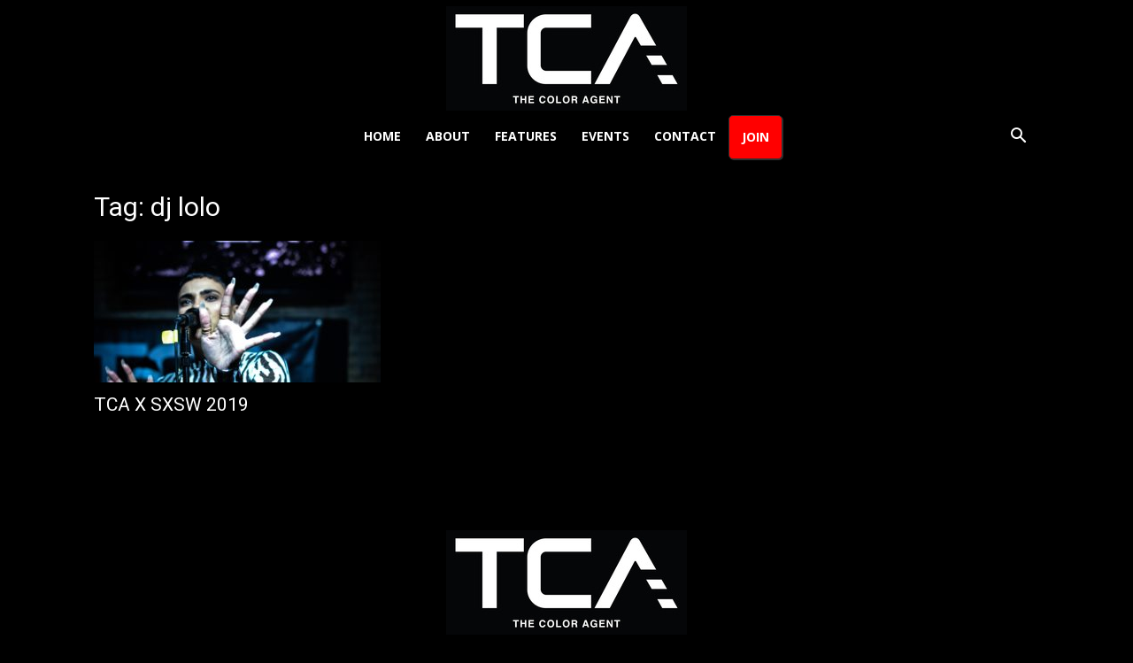

--- FILE ---
content_type: text/plain
request_url: https://www.google-analytics.com/j/collect?v=1&_v=j102&a=1787113481&t=pageview&_s=1&dl=https%3A%2F%2Fwww.thecoloragent.com%2Ftag%2Fdj-lolo%2F&ul=en-us%40posix&dt=dj%20lolo%20Archives%20-%20The%20Color%20Agent&sr=1280x720&vp=1280x720&_u=IADAAEABAAAAACAAI~&jid=1257220585&gjid=429678708&cid=1649230872.1768643023&tid=UA-83302463-1&_gid=1512773676.1768643024&_r=1&_slc=1&z=178098746
body_size: -571
content:
2,cG-GDR5CQY1ST